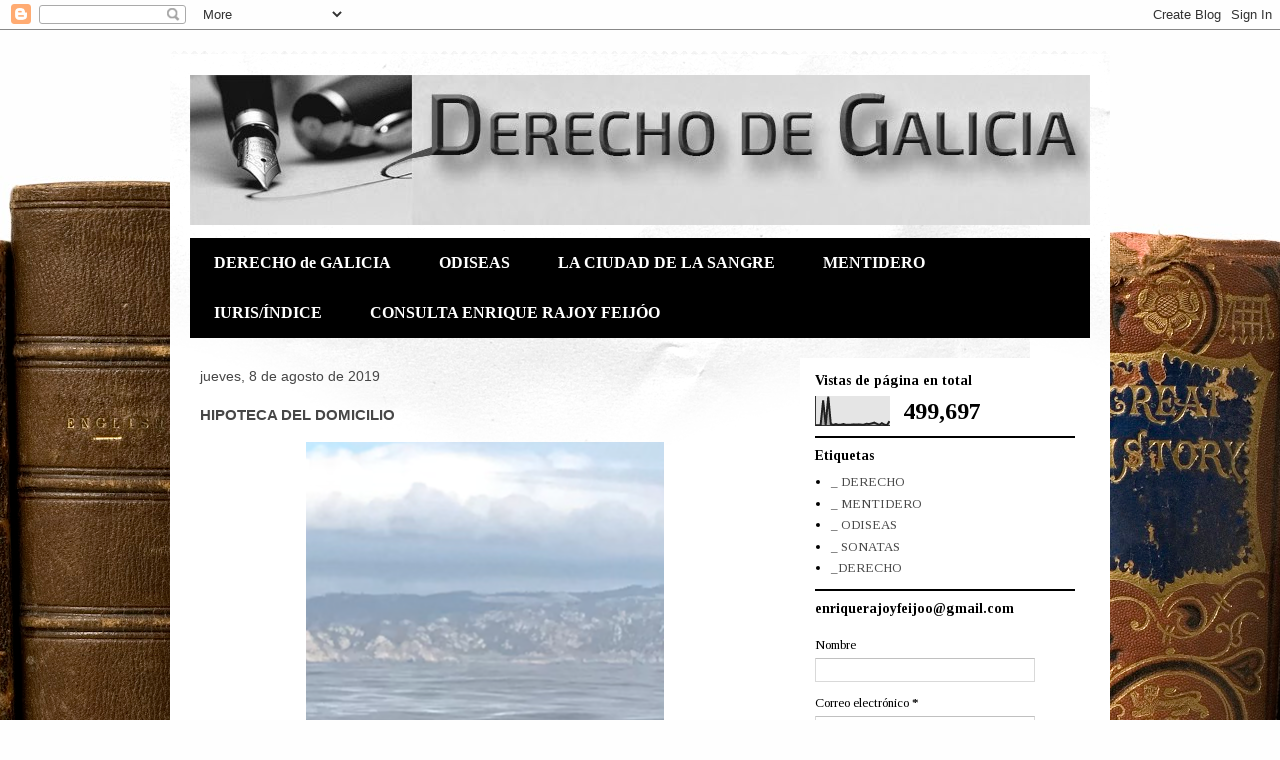

--- FILE ---
content_type: text/html; charset=UTF-8
request_url: https://241881.blogspot.com/b/stats?style=BLACK_TRANSPARENT&timeRange=ALL_TIME&token=APq4FmAv1XRgi2BtcMo8nLVRwVtNttHhr6Ke3W7JzugwV2LjKHG1OlFNFwmI3pWvCYjtDFVgaVOXC7hWg20xxZi40OrCy1J2AA
body_size: -30
content:
{"total":499697,"sparklineOptions":{"backgroundColor":{"fillOpacity":0.1,"fill":"#000000"},"series":[{"areaOpacity":0.3,"color":"#202020"}]},"sparklineData":[[0,1],[1,1],[2,1],[3,87],[4,1],[5,100],[6,5],[7,2],[8,5],[9,2],[10,3],[11,5],[12,2],[13,3],[14,3],[15,4],[16,3],[17,4],[18,3],[19,3],[20,6],[21,5],[22,7],[23,10],[24,6],[25,2],[26,8],[27,3],[28,1],[29,15]],"nextTickMs":720000}